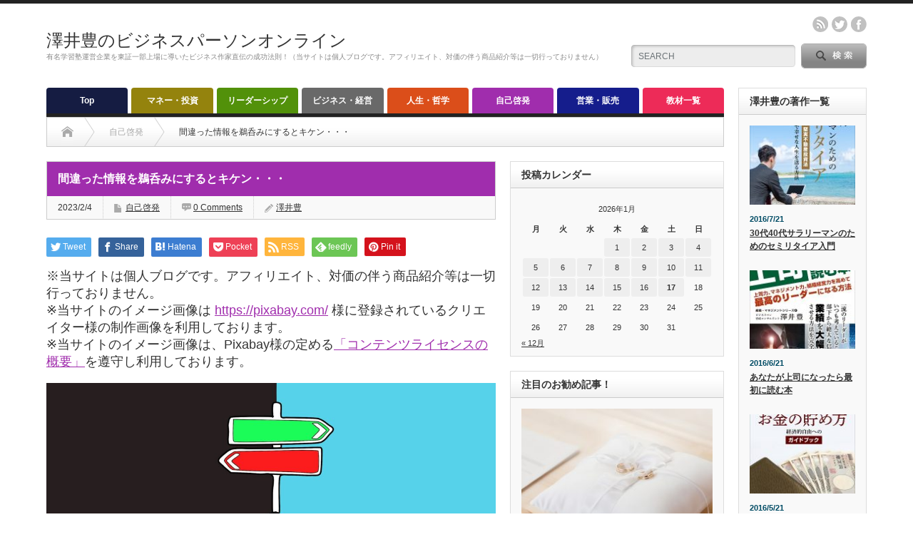

--- FILE ---
content_type: text/html; charset=UTF-8
request_url: https://office-sawai.net/selfhelp/9420
body_size: 17816
content:
<!DOCTYPE html PUBLIC "-//W3C//DTD XHTML 1.1//EN" "http://www.w3.org/TR/xhtml11/DTD/xhtml11.dtd">
<!--[if lt IE 9]><html xmlns="http://www.w3.org/1999/xhtml" xmlns:fb="http://www.facebook.com/2008/fbml" xmlns:og="http://ogp.me/ns#" class="ie"><![endif]-->
<!--[if (gt IE 9)|!(IE)]><!--><html xmlns="http://www.w3.org/1999/xhtml" xmlns:fb="http://www.facebook.com/2008/fbml" xmlns:og="http://ogp.me/ns#"><!--<![endif]-->
<head profile="http://gmpg.org/xfn/11">
<meta http-equiv="Content-Type" content="text/html; charset=UTF-8" />
<meta http-equiv="X-UA-Compatible" content="IE=edge,chrome=1" />
<meta name="viewport" content="width=device-width" />
<title>間違った情報を鵜呑みにするとキケン・・・ | 澤井豊のビジネスパーソンオンライン</title>
<meta name="description" content="インターネット上にはさまざまな情報が飛び交っていて、中には真っ赤なウソの情報もたくさん含まれています。" />
<meta property="og:type" content="article">
<meta property="og:url" content="https://office-sawai.net/selfhelp/9420">
<meta property="og:title" content="間違った情報を鵜呑みにするとキケン・・・ &#8211; 澤井豊のビジネスパーソンオンライン">
<meta property="og:description" content="インターネット上にはさまざまな情報が飛び交っていて、中には真っ赤なウソの情報もたくさん含まれています。">
<meta property="og:site_name" content="澤井豊のビジネスパーソンオンライン">
<meta property="og:image" content="https://office-sawai.net/wp-content/uploads/2023/02/decision-1697537_1920.jpg">
<meta property="og:image:secure_url" content="https://office-sawai.net/wp-content/uploads/2023/02/decision-1697537_1920.jpg"> 
<meta property="og:image:width" content="1920"> 
<meta property="og:image:height" content="1280">
<meta name="twitter:card" content="summary">
<meta name="twitter:site" content="@bizpersononline">
<meta name="twitter:creator" content="bizpersononline">
<meta name="twitter:title" content="間違った情報を鵜呑みにするとキケン・・・ &#8211; 澤井豊のビジネスパーソンオンライン">
<meta property="twitter:description" content="インターネット上にはさまざまな情報が飛び交っていて、中には真っ赤なウソの情報もたくさん含まれています。">
<meta name="twitter:image:src" content="https://office-sawai.net/wp-content/uploads/2023/02/decision-1697537_1920.jpg">

<link rel="alternate" type="application/rss+xml" title="澤井豊のビジネスパーソンオンライン RSS Feed" href="https://office-sawai.net/feed" />
<link rel="alternate" type="application/atom+xml" title="澤井豊のビジネスパーソンオンライン Atom Feed" href="https://office-sawai.net/feed/atom" /> 
<link rel="pingback" href="https://office-sawai.net/xmlrpc.php" />

 
<meta name='robots' content='max-image-preview:large' />
<link rel='dns-prefetch' href='//secure.gravatar.com' />
<link rel='dns-prefetch' href='//s.w.org' />
<link rel='dns-prefetch' href='//v0.wordpress.com' />
<link rel="alternate" type="application/rss+xml" title="澤井豊のビジネスパーソンオンライン &raquo; 間違った情報を鵜呑みにするとキケン・・・ のコメントのフィード" href="https://office-sawai.net/selfhelp/9420/feed" />
<script type="text/javascript">
window._wpemojiSettings = {"baseUrl":"https:\/\/s.w.org\/images\/core\/emoji\/13.1.0\/72x72\/","ext":".png","svgUrl":"https:\/\/s.w.org\/images\/core\/emoji\/13.1.0\/svg\/","svgExt":".svg","source":{"concatemoji":"https:\/\/office-sawai.net\/wp-includes\/js\/wp-emoji-release.min.js?ver=5.9.12"}};
/*! This file is auto-generated */
!function(e,a,t){var n,r,o,i=a.createElement("canvas"),p=i.getContext&&i.getContext("2d");function s(e,t){var a=String.fromCharCode;p.clearRect(0,0,i.width,i.height),p.fillText(a.apply(this,e),0,0);e=i.toDataURL();return p.clearRect(0,0,i.width,i.height),p.fillText(a.apply(this,t),0,0),e===i.toDataURL()}function c(e){var t=a.createElement("script");t.src=e,t.defer=t.type="text/javascript",a.getElementsByTagName("head")[0].appendChild(t)}for(o=Array("flag","emoji"),t.supports={everything:!0,everythingExceptFlag:!0},r=0;r<o.length;r++)t.supports[o[r]]=function(e){if(!p||!p.fillText)return!1;switch(p.textBaseline="top",p.font="600 32px Arial",e){case"flag":return s([127987,65039,8205,9895,65039],[127987,65039,8203,9895,65039])?!1:!s([55356,56826,55356,56819],[55356,56826,8203,55356,56819])&&!s([55356,57332,56128,56423,56128,56418,56128,56421,56128,56430,56128,56423,56128,56447],[55356,57332,8203,56128,56423,8203,56128,56418,8203,56128,56421,8203,56128,56430,8203,56128,56423,8203,56128,56447]);case"emoji":return!s([10084,65039,8205,55357,56613],[10084,65039,8203,55357,56613])}return!1}(o[r]),t.supports.everything=t.supports.everything&&t.supports[o[r]],"flag"!==o[r]&&(t.supports.everythingExceptFlag=t.supports.everythingExceptFlag&&t.supports[o[r]]);t.supports.everythingExceptFlag=t.supports.everythingExceptFlag&&!t.supports.flag,t.DOMReady=!1,t.readyCallback=function(){t.DOMReady=!0},t.supports.everything||(n=function(){t.readyCallback()},a.addEventListener?(a.addEventListener("DOMContentLoaded",n,!1),e.addEventListener("load",n,!1)):(e.attachEvent("onload",n),a.attachEvent("onreadystatechange",function(){"complete"===a.readyState&&t.readyCallback()})),(n=t.source||{}).concatemoji?c(n.concatemoji):n.wpemoji&&n.twemoji&&(c(n.twemoji),c(n.wpemoji)))}(window,document,window._wpemojiSettings);
</script>
<style type="text/css">
img.wp-smiley,
img.emoji {
	display: inline !important;
	border: none !important;
	box-shadow: none !important;
	height: 1em !important;
	width: 1em !important;
	margin: 0 0.07em !important;
	vertical-align: -0.1em !important;
	background: none !important;
	padding: 0 !important;
}
</style>
	<link rel='stylesheet' id='wp-block-library-css'  href='https://office-sawai.net/wp-includes/css/dist/block-library/style.min.css?ver=5.9.12' type='text/css' media='all' />
<style id='wp-block-library-inline-css' type='text/css'>
.has-text-align-justify{text-align:justify;}
</style>
<link rel='stylesheet' id='mediaelement-css'  href='https://office-sawai.net/wp-includes/js/mediaelement/mediaelementplayer-legacy.min.css?ver=4.2.16' type='text/css' media='all' />
<link rel='stylesheet' id='wp-mediaelement-css'  href='https://office-sawai.net/wp-includes/js/mediaelement/wp-mediaelement.min.css?ver=5.9.12' type='text/css' media='all' />
<style id='global-styles-inline-css' type='text/css'>
body{--wp--preset--color--black: #000000;--wp--preset--color--cyan-bluish-gray: #abb8c3;--wp--preset--color--white: #ffffff;--wp--preset--color--pale-pink: #f78da7;--wp--preset--color--vivid-red: #cf2e2e;--wp--preset--color--luminous-vivid-orange: #ff6900;--wp--preset--color--luminous-vivid-amber: #fcb900;--wp--preset--color--light-green-cyan: #7bdcb5;--wp--preset--color--vivid-green-cyan: #00d084;--wp--preset--color--pale-cyan-blue: #8ed1fc;--wp--preset--color--vivid-cyan-blue: #0693e3;--wp--preset--color--vivid-purple: #9b51e0;--wp--preset--gradient--vivid-cyan-blue-to-vivid-purple: linear-gradient(135deg,rgba(6,147,227,1) 0%,rgb(155,81,224) 100%);--wp--preset--gradient--light-green-cyan-to-vivid-green-cyan: linear-gradient(135deg,rgb(122,220,180) 0%,rgb(0,208,130) 100%);--wp--preset--gradient--luminous-vivid-amber-to-luminous-vivid-orange: linear-gradient(135deg,rgba(252,185,0,1) 0%,rgba(255,105,0,1) 100%);--wp--preset--gradient--luminous-vivid-orange-to-vivid-red: linear-gradient(135deg,rgba(255,105,0,1) 0%,rgb(207,46,46) 100%);--wp--preset--gradient--very-light-gray-to-cyan-bluish-gray: linear-gradient(135deg,rgb(238,238,238) 0%,rgb(169,184,195) 100%);--wp--preset--gradient--cool-to-warm-spectrum: linear-gradient(135deg,rgb(74,234,220) 0%,rgb(151,120,209) 20%,rgb(207,42,186) 40%,rgb(238,44,130) 60%,rgb(251,105,98) 80%,rgb(254,248,76) 100%);--wp--preset--gradient--blush-light-purple: linear-gradient(135deg,rgb(255,206,236) 0%,rgb(152,150,240) 100%);--wp--preset--gradient--blush-bordeaux: linear-gradient(135deg,rgb(254,205,165) 0%,rgb(254,45,45) 50%,rgb(107,0,62) 100%);--wp--preset--gradient--luminous-dusk: linear-gradient(135deg,rgb(255,203,112) 0%,rgb(199,81,192) 50%,rgb(65,88,208) 100%);--wp--preset--gradient--pale-ocean: linear-gradient(135deg,rgb(255,245,203) 0%,rgb(182,227,212) 50%,rgb(51,167,181) 100%);--wp--preset--gradient--electric-grass: linear-gradient(135deg,rgb(202,248,128) 0%,rgb(113,206,126) 100%);--wp--preset--gradient--midnight: linear-gradient(135deg,rgb(2,3,129) 0%,rgb(40,116,252) 100%);--wp--preset--duotone--dark-grayscale: url('#wp-duotone-dark-grayscale');--wp--preset--duotone--grayscale: url('#wp-duotone-grayscale');--wp--preset--duotone--purple-yellow: url('#wp-duotone-purple-yellow');--wp--preset--duotone--blue-red: url('#wp-duotone-blue-red');--wp--preset--duotone--midnight: url('#wp-duotone-midnight');--wp--preset--duotone--magenta-yellow: url('#wp-duotone-magenta-yellow');--wp--preset--duotone--purple-green: url('#wp-duotone-purple-green');--wp--preset--duotone--blue-orange: url('#wp-duotone-blue-orange');--wp--preset--font-size--small: 13px;--wp--preset--font-size--medium: 20px;--wp--preset--font-size--large: 36px;--wp--preset--font-size--x-large: 42px;}.has-black-color{color: var(--wp--preset--color--black) !important;}.has-cyan-bluish-gray-color{color: var(--wp--preset--color--cyan-bluish-gray) !important;}.has-white-color{color: var(--wp--preset--color--white) !important;}.has-pale-pink-color{color: var(--wp--preset--color--pale-pink) !important;}.has-vivid-red-color{color: var(--wp--preset--color--vivid-red) !important;}.has-luminous-vivid-orange-color{color: var(--wp--preset--color--luminous-vivid-orange) !important;}.has-luminous-vivid-amber-color{color: var(--wp--preset--color--luminous-vivid-amber) !important;}.has-light-green-cyan-color{color: var(--wp--preset--color--light-green-cyan) !important;}.has-vivid-green-cyan-color{color: var(--wp--preset--color--vivid-green-cyan) !important;}.has-pale-cyan-blue-color{color: var(--wp--preset--color--pale-cyan-blue) !important;}.has-vivid-cyan-blue-color{color: var(--wp--preset--color--vivid-cyan-blue) !important;}.has-vivid-purple-color{color: var(--wp--preset--color--vivid-purple) !important;}.has-black-background-color{background-color: var(--wp--preset--color--black) !important;}.has-cyan-bluish-gray-background-color{background-color: var(--wp--preset--color--cyan-bluish-gray) !important;}.has-white-background-color{background-color: var(--wp--preset--color--white) !important;}.has-pale-pink-background-color{background-color: var(--wp--preset--color--pale-pink) !important;}.has-vivid-red-background-color{background-color: var(--wp--preset--color--vivid-red) !important;}.has-luminous-vivid-orange-background-color{background-color: var(--wp--preset--color--luminous-vivid-orange) !important;}.has-luminous-vivid-amber-background-color{background-color: var(--wp--preset--color--luminous-vivid-amber) !important;}.has-light-green-cyan-background-color{background-color: var(--wp--preset--color--light-green-cyan) !important;}.has-vivid-green-cyan-background-color{background-color: var(--wp--preset--color--vivid-green-cyan) !important;}.has-pale-cyan-blue-background-color{background-color: var(--wp--preset--color--pale-cyan-blue) !important;}.has-vivid-cyan-blue-background-color{background-color: var(--wp--preset--color--vivid-cyan-blue) !important;}.has-vivid-purple-background-color{background-color: var(--wp--preset--color--vivid-purple) !important;}.has-black-border-color{border-color: var(--wp--preset--color--black) !important;}.has-cyan-bluish-gray-border-color{border-color: var(--wp--preset--color--cyan-bluish-gray) !important;}.has-white-border-color{border-color: var(--wp--preset--color--white) !important;}.has-pale-pink-border-color{border-color: var(--wp--preset--color--pale-pink) !important;}.has-vivid-red-border-color{border-color: var(--wp--preset--color--vivid-red) !important;}.has-luminous-vivid-orange-border-color{border-color: var(--wp--preset--color--luminous-vivid-orange) !important;}.has-luminous-vivid-amber-border-color{border-color: var(--wp--preset--color--luminous-vivid-amber) !important;}.has-light-green-cyan-border-color{border-color: var(--wp--preset--color--light-green-cyan) !important;}.has-vivid-green-cyan-border-color{border-color: var(--wp--preset--color--vivid-green-cyan) !important;}.has-pale-cyan-blue-border-color{border-color: var(--wp--preset--color--pale-cyan-blue) !important;}.has-vivid-cyan-blue-border-color{border-color: var(--wp--preset--color--vivid-cyan-blue) !important;}.has-vivid-purple-border-color{border-color: var(--wp--preset--color--vivid-purple) !important;}.has-vivid-cyan-blue-to-vivid-purple-gradient-background{background: var(--wp--preset--gradient--vivid-cyan-blue-to-vivid-purple) !important;}.has-light-green-cyan-to-vivid-green-cyan-gradient-background{background: var(--wp--preset--gradient--light-green-cyan-to-vivid-green-cyan) !important;}.has-luminous-vivid-amber-to-luminous-vivid-orange-gradient-background{background: var(--wp--preset--gradient--luminous-vivid-amber-to-luminous-vivid-orange) !important;}.has-luminous-vivid-orange-to-vivid-red-gradient-background{background: var(--wp--preset--gradient--luminous-vivid-orange-to-vivid-red) !important;}.has-very-light-gray-to-cyan-bluish-gray-gradient-background{background: var(--wp--preset--gradient--very-light-gray-to-cyan-bluish-gray) !important;}.has-cool-to-warm-spectrum-gradient-background{background: var(--wp--preset--gradient--cool-to-warm-spectrum) !important;}.has-blush-light-purple-gradient-background{background: var(--wp--preset--gradient--blush-light-purple) !important;}.has-blush-bordeaux-gradient-background{background: var(--wp--preset--gradient--blush-bordeaux) !important;}.has-luminous-dusk-gradient-background{background: var(--wp--preset--gradient--luminous-dusk) !important;}.has-pale-ocean-gradient-background{background: var(--wp--preset--gradient--pale-ocean) !important;}.has-electric-grass-gradient-background{background: var(--wp--preset--gradient--electric-grass) !important;}.has-midnight-gradient-background{background: var(--wp--preset--gradient--midnight) !important;}.has-small-font-size{font-size: var(--wp--preset--font-size--small) !important;}.has-medium-font-size{font-size: var(--wp--preset--font-size--medium) !important;}.has-large-font-size{font-size: var(--wp--preset--font-size--large) !important;}.has-x-large-font-size{font-size: var(--wp--preset--font-size--x-large) !important;}
</style>
<link rel='stylesheet' id='toc-screen-css'  href='https://office-sawai.net/wp-content/plugins/table-of-contents-plus/screen.min.css?ver=2411.1' type='text/css' media='all' />
<link rel='stylesheet' id='jetpack_css-css'  href='https://office-sawai.net/wp-content/plugins/jetpack/css/jetpack.css?ver=11.2.2' type='text/css' media='all' />
<script type='text/javascript' src='https://office-sawai.net/wp-includes/js/jquery/jquery.min.js?ver=3.6.0' id='jquery-core-js'></script>
<script type='text/javascript' src='https://office-sawai.net/wp-includes/js/jquery/jquery-migrate.min.js?ver=3.3.2' id='jquery-migrate-js'></script>
<link rel="https://api.w.org/" href="https://office-sawai.net/wp-json/" /><link rel="alternate" type="application/json" href="https://office-sawai.net/wp-json/wp/v2/posts/9420" /><link rel="canonical" href="https://office-sawai.net/selfhelp/9420" />
<link rel='shortlink' href='https://wp.me/p6s6dS-2rW' />
<link rel="alternate" type="application/json+oembed" href="https://office-sawai.net/wp-json/oembed/1.0/embed?url=https%3A%2F%2Foffice-sawai.net%2Fselfhelp%2F9420" />
<link rel="alternate" type="text/xml+oembed" href="https://office-sawai.net/wp-json/oembed/1.0/embed?url=https%3A%2F%2Foffice-sawai.net%2Fselfhelp%2F9420&#038;format=xml" />
<!-- Favicon Rotator -->
<link rel="shortcut icon" href="https://office-sawai.net/wp-content/uploads/2015/07/fav.ico" />
<link rel="apple-touch-icon-precomposed" href="https://office-sawai.net/wp-content/uploads/2015/07/fav1.ico" />
<!-- End Favicon Rotator -->
<style>img#wpstats{display:none}</style>
	<style type="text/css"></style>
<link rel="stylesheet" href="https://office-sawai.net/wp-content/themes/opinion_tcd018/style.css?ver=4.11.1" type="text/css" />
<link rel="stylesheet" href="https://office-sawai.net/wp-content/themes/opinion_tcd018/comment-style.css?ver=4.11.1" type="text/css" />

<link rel="stylesheet" media="screen and (min-width:769px)" href="https://office-sawai.net/wp-content/themes/opinion_tcd018/style_pc.css?ver=4.11.1" type="text/css" />
<link rel="stylesheet" media="screen and (max-width:768px)" href="https://office-sawai.net/wp-content/themes/opinion_tcd018/style_sp.css?ver=4.11.1" type="text/css" />
<link rel="stylesheet" media="screen and (max-width:768px)" href="https://office-sawai.net/wp-content/themes/opinion_tcd018/footer-bar/footer-bar.css?ver=?ver=4.11.1">

<link rel="stylesheet" href="https://office-sawai.net/wp-content/themes/opinion_tcd018/japanese.css?ver=4.11.1" type="text/css" />

<script type="text/javascript" src="https://office-sawai.net/wp-content/themes/opinion_tcd018/js/jscript.js?ver=4.11.1"></script>
<script type="text/javascript" src="https://office-sawai.net/wp-content/themes/opinion_tcd018/js/scroll.js?ver=4.11.1"></script>
<script type="text/javascript" src="https://office-sawai.net/wp-content/themes/opinion_tcd018/js/comment.js?ver=4.11.1"></script>
<script type="text/javascript" src="https://office-sawai.net/wp-content/themes/opinion_tcd018/js/rollover.js?ver=4.11.1"></script>
<!--[if lt IE 9]>
<link id="stylesheet" rel="stylesheet" href="https://office-sawai.net/wp-content/themes/opinion_tcd018/style_pc.css?ver=4.11.1" type="text/css" />
<script type="text/javascript" src="https://office-sawai.net/wp-content/themes/opinion_tcd018/js/ie.js?ver=4.11.1"></script>
<link rel="stylesheet" href="https://office-sawai.net/wp-content/themes/opinion_tcd018/ie.css" type="text/css" />
<![endif]-->

<!--[if IE 7]>
<link rel="stylesheet" href="https://office-sawai.net/wp-content/themes/opinion_tcd018/ie7.css" type="text/css" />
<![endif]-->


<style type="text/css">

body { font-size:18px; }

a:hover, #index_featured_post .post2 h4.title a:hover, #index_featured_post a, #logo a:hover, #footer_logo_text a:hover
 { color:#151C42; }

.pc #global_menu li a, .archive_headline, .page_navi a:hover:hover, #single_title h2, #submit_comment:hover, #author_link:hover, #previous_next_post a:hover, #news_title h2,
 .profile_author_link:hover, #return_top, .author_social_link li.author_link a
 { background-color:#151C42; }

#comment_textarea textarea:focus, #guest_info input:focus
 { border-color:#151C42; }

#index_featured_post .post2 h4.title a:hover, #index_featured_post a:hover
 { color:#57BDCC; }

.pc #global_menu li a:hover, #return_top:hover, .author_social_link li.author_link a:hover
 { background-color:#57BDCC; }

.pc #global_menu ul li.menu-category-6 a { background:#696969; } .pc #global_menu ul li.menu-category-6 a:hover { background:#57BDCC; } .flex-control-nav p span.category-link-6 { color:#696969; } #index-category-post-6 .headline1 { border-left:5px solid #696969; } #index-category-post-6 a:hover { color:#696969; } .category-6 a:hover { color:#696969; } .category-6 .archive_headline { background:#696969; } .category-6 #post_list a:hover { color:#696969; } .category-6 .post a { color:#696969; } .category-6 .post a:hover { color:#57BDCC; } .category-6 .page_navi a:hover { color:#fff; background:#696969; } .category-6 #guest_info input:focus { border:1px solid #696969; } .category-6 #comment_textarea textarea:focus { border:1px solid #696969; } .category-6 #submit_comment:hover { background:#696969; } .category-6 #previous_next_post a:hover { background-color:#696969; } .category-6 #single_author_link:hover { background-color:#696969; } .category-6 #single_author_post li li a:hover { color:#696969; } .category-6 #post_pagination a:hover { background-color:#696969; } .category-6 #single_title h2 { background:#696969; } .category-6 .author_social_link li.author_link a { background-color:#696969; } .category-6 .author_social_link li.author_link a:hover { background-color:#57BDCC; } .pc #global_menu ul li.menu-category-2 a { background:#94830D; } .pc #global_menu ul li.menu-category-2 a:hover { background:#57BDCC; } .flex-control-nav p span.category-link-2 { color:#94830D; } #index-category-post-2 .headline1 { border-left:5px solid #94830D; } #index-category-post-2 a:hover { color:#94830D; } .category-2 a:hover { color:#94830D; } .category-2 .archive_headline { background:#94830D; } .category-2 #post_list a:hover { color:#94830D; } .category-2 .post a { color:#94830D; } .category-2 .post a:hover { color:#57BDCC; } .category-2 .page_navi a:hover { color:#fff; background:#94830D; } .category-2 #guest_info input:focus { border:1px solid #94830D; } .category-2 #comment_textarea textarea:focus { border:1px solid #94830D; } .category-2 #submit_comment:hover { background:#94830D; } .category-2 #previous_next_post a:hover { background-color:#94830D; } .category-2 #single_author_link:hover { background-color:#94830D; } .category-2 #single_author_post li li a:hover { color:#94830D; } .category-2 #post_pagination a:hover { background-color:#94830D; } .category-2 #single_title h2 { background:#94830D; } .category-2 .author_social_link li.author_link a { background-color:#94830D; } .category-2 .author_social_link li.author_link a:hover { background-color:#57BDCC; } .pc #global_menu ul li.menu-category-3 a { background:#52910A; } .pc #global_menu ul li.menu-category-3 a:hover { background:#57BDCC; } .flex-control-nav p span.category-link-3 { color:#52910A; } #index-category-post-3 .headline1 { border-left:5px solid #52910A; } #index-category-post-3 a:hover { color:#52910A; } .category-3 a:hover { color:#52910A; } .category-3 .archive_headline { background:#52910A; } .category-3 #post_list a:hover { color:#52910A; } .category-3 .post a { color:#52910A; } .category-3 .post a:hover { color:#57BDCC; } .category-3 .page_navi a:hover { color:#fff; background:#52910A; } .category-3 #guest_info input:focus { border:1px solid #52910A; } .category-3 #comment_textarea textarea:focus { border:1px solid #52910A; } .category-3 #submit_comment:hover { background:#52910A; } .category-3 #previous_next_post a:hover { background-color:#52910A; } .category-3 #single_author_link:hover { background-color:#52910A; } .category-3 #single_author_post li li a:hover { color:#52910A; } .category-3 #post_pagination a:hover { background-color:#52910A; } .category-3 #single_title h2 { background:#52910A; } .category-3 .author_social_link li.author_link a { background-color:#52910A; } .category-3 .author_social_link li.author_link a:hover { background-color:#57BDCC; } .pc #global_menu ul li.menu-category-4 a { background:#DB4E1A; } .pc #global_menu ul li.menu-category-4 a:hover { background:#57BDCC; } .flex-control-nav p span.category-link-4 { color:#DB4E1A; } #index-category-post-4 .headline1 { border-left:5px solid #DB4E1A; } #index-category-post-4 a:hover { color:#DB4E1A; } .category-4 a:hover { color:#DB4E1A; } .category-4 .archive_headline { background:#DB4E1A; } .category-4 #post_list a:hover { color:#DB4E1A; } .category-4 .post a { color:#DB4E1A; } .category-4 .post a:hover { color:#57BDCC; } .category-4 .page_navi a:hover { color:#fff; background:#DB4E1A; } .category-4 #guest_info input:focus { border:1px solid #DB4E1A; } .category-4 #comment_textarea textarea:focus { border:1px solid #DB4E1A; } .category-4 #submit_comment:hover { background:#DB4E1A; } .category-4 #previous_next_post a:hover { background-color:#DB4E1A; } .category-4 #single_author_link:hover { background-color:#DB4E1A; } .category-4 #single_author_post li li a:hover { color:#DB4E1A; } .category-4 #post_pagination a:hover { background-color:#DB4E1A; } .category-4 #single_title h2 { background:#DB4E1A; } .category-4 .author_social_link li.author_link a { background-color:#DB4E1A; } .category-4 .author_social_link li.author_link a:hover { background-color:#57BDCC; } .pc #global_menu ul li.menu-category-1 a { background:#151D8C; } .pc #global_menu ul li.menu-category-1 a:hover { background:#57BDCC; } .flex-control-nav p span.category-link-1 { color:#151D8C; } #index-category-post-1 .headline1 { border-left:5px solid #151D8C; } #index-category-post-1 a:hover { color:#151D8C; } .category-1 a:hover { color:#151D8C; } .category-1 .archive_headline { background:#151D8C; } .category-1 #post_list a:hover { color:#151D8C; } .category-1 .post a { color:#151D8C; } .category-1 .post a:hover { color:#57BDCC; } .category-1 .page_navi a:hover { color:#fff; background:#151D8C; } .category-1 #guest_info input:focus { border:1px solid #151D8C; } .category-1 #comment_textarea textarea:focus { border:1px solid #151D8C; } .category-1 #submit_comment:hover { background:#151D8C; } .category-1 #previous_next_post a:hover { background-color:#151D8C; } .category-1 #single_author_link:hover { background-color:#151D8C; } .category-1 #single_author_post li li a:hover { color:#151D8C; } .category-1 #post_pagination a:hover { background-color:#151D8C; } .category-1 #single_title h2 { background:#151D8C; } .category-1 .author_social_link li.author_link a { background-color:#151D8C; } .category-1 .author_social_link li.author_link a:hover { background-color:#57BDCC; } .pc #global_menu ul li.menu-category-7 a { background:#ED2B58; } .pc #global_menu ul li.menu-category-7 a:hover { background:#57BDCC; } .flex-control-nav p span.category-link-7 { color:#ED2B58; } #index-category-post-7 .headline1 { border-left:5px solid #ED2B58; } #index-category-post-7 a:hover { color:#ED2B58; } .category-7 a:hover { color:#ED2B58; } .category-7 .archive_headline { background:#ED2B58; } .category-7 #post_list a:hover { color:#ED2B58; } .category-7 .post a { color:#ED2B58; } .category-7 .post a:hover { color:#57BDCC; } .category-7 .page_navi a:hover { color:#fff; background:#ED2B58; } .category-7 #guest_info input:focus { border:1px solid #ED2B58; } .category-7 #comment_textarea textarea:focus { border:1px solid #ED2B58; } .category-7 #submit_comment:hover { background:#ED2B58; } .category-7 #previous_next_post a:hover { background-color:#ED2B58; } .category-7 #single_author_link:hover { background-color:#ED2B58; } .category-7 #single_author_post li li a:hover { color:#ED2B58; } .category-7 #post_pagination a:hover { background-color:#ED2B58; } .category-7 #single_title h2 { background:#ED2B58; } .category-7 .author_social_link li.author_link a { background-color:#ED2B58; } .category-7 .author_social_link li.author_link a:hover { background-color:#57BDCC; } .pc #global_menu ul li.menu-category-5 a { background:#A02DAD; } .pc #global_menu ul li.menu-category-5 a:hover { background:#57BDCC; } .flex-control-nav p span.category-link-5 { color:#A02DAD; } #index-category-post-5 .headline1 { border-left:5px solid #A02DAD; } #index-category-post-5 a:hover { color:#A02DAD; } .category-5 a:hover { color:#A02DAD; } .category-5 .archive_headline { background:#A02DAD; } .category-5 #post_list a:hover { color:#A02DAD; } .category-5 .post a { color:#A02DAD; } .category-5 .post a:hover { color:#57BDCC; } .category-5 .page_navi a:hover { color:#fff; background:#A02DAD; } .category-5 #guest_info input:focus { border:1px solid #A02DAD; } .category-5 #comment_textarea textarea:focus { border:1px solid #A02DAD; } .category-5 #submit_comment:hover { background:#A02DAD; } .category-5 #previous_next_post a:hover { background-color:#A02DAD; } .category-5 #single_author_link:hover { background-color:#A02DAD; } .category-5 #single_author_post li li a:hover { color:#A02DAD; } .category-5 #post_pagination a:hover { background-color:#A02DAD; } .category-5 #single_title h2 { background:#A02DAD; } .category-5 .author_social_link li.author_link a { background-color:#A02DAD; } .category-5 .author_social_link li.author_link a:hover { background-color:#57BDCC; } 
.shokai { 
    font-size: 1.2em !important;
    font-weight: bold;
    color: #000 !important;
    margin-top: 2em;
    margin-bottom: 1em;
    padding: 5px 15px !important;
    border-left: 7px solid #1581C5 !important;
}

.kijimidashi {
    font-size: 1.5em !important;
    font-weight: bold;
    color: #000 !important;
    margin-top: 3em;
    margin-bottom: 1em;
    padding: 5px 15px !important;
    border-left: 7px solid #1581C5 !important;
}

.post h2 {
    font-size: 1.5em !important;
    font-weight: bold;
    color: #000 !important;
    margin-top: 1em;
    margin-bottom: 1em;
    padding: 5px 15px !important;
    border-left: 7px solid #1581C5 !important;
}

</style>


</head>
<body class="post-template-default single single-post postid-9420 single-format-standard category-5">

 <div id="header_wrap">

  <div id="header" class="clearfix">

  <!-- logo -->
   <div id='logo_text'>
<h1 id="logo"><a href="https://office-sawai.net/">澤井豊のビジネスパーソンオンライン</a></h1>
<h2 id="description">有名学習塾運営企業を東証一部上場に導いたビジネス作家直伝の成功法則！（当サイトは個人ブログです。アフィリエイト、対価の伴う商品紹介等は一切行っておりません）</h2>
</div>


   <!-- header meu -->
   <div id="header_menu_area">

    <div id="header_menu">
         </div>

        <!-- social button -->
        <ul class="social_link clearfix" id="header_social_link">
          <li class="rss"><a class="target_blank" href="https://office-sawai.net/feed">rss</a></li>
               <li class="twitter"><a class="target_blank" href="https://twitter.com/bizpersononline">twitter</a></li>
               <li class="facebook"><a class="target_blank" href="https://www.facebook.com/bizpersononline">facebook</a></li>
         </ul>
        
   </div><!-- END #header_menu_area -->

   <!-- search area -->
   <div class="search_area">
        <form method="get" id="searchform" action="https://office-sawai.net/">
     <div id="search_button"><input type="submit" value="SEARCH" /></div>
     <div id="search_input"><input type="text" value="SEARCH" name="s" onfocus="if (this.value == 'SEARCH') this.value = '';" onblur="if (this.value == '') this.value = 'SEARCH';" /></div>
    </form>
       </div>

   <!-- banner -->
         
   <a href="#" class="menu_button"></a>

  </div><!-- END #header -->

 </div><!-- END #header_wrap -->

 <!-- global menu -->
  <div id="global_menu" class="clearfix">
  <ul id="menu-%e3%82%ab%e3%83%86%e3%82%b4%e3%83%aa%e3%83%bc" class="menu"><li id="menu-item-32" class="menu-item menu-item-type-custom menu-item-object-custom menu-item-home menu-item-32"><a href="http://office-sawai.net/">Top</a></li>
<li id="menu-item-24" class="menu-item menu-item-type-taxonomy menu-item-object-category menu-item-24 menu-category-2"><a href="https://office-sawai.net/category/money">マネー・投資</a></li>
<li id="menu-item-25" class="menu-item menu-item-type-taxonomy menu-item-object-category menu-item-25 menu-category-3"><a href="https://office-sawai.net/category/leadership">リーダーシップ</a></li>
<li id="menu-item-23" class="menu-item menu-item-type-taxonomy menu-item-object-category menu-item-23 menu-category-6"><a href="https://office-sawai.net/category/business">ビジネス・経営</a></li>
<li id="menu-item-26" class="menu-item menu-item-type-taxonomy menu-item-object-category menu-item-26 menu-category-4"><a href="https://office-sawai.net/category/life">人生・哲学</a></li>
<li id="menu-item-29" class="menu-item menu-item-type-taxonomy menu-item-object-category current-post-ancestor current-menu-parent current-post-parent menu-item-29 menu-category-5"><a href="https://office-sawai.net/category/selfhelp">自己啓発</a></li>
<li id="menu-item-27" class="menu-item menu-item-type-taxonomy menu-item-object-category menu-item-27 menu-category-1"><a href="https://office-sawai.net/category/sales">営業・販売</a></li>
<li id="menu-item-28" class="menu-item menu-item-type-taxonomy menu-item-object-category menu-item-has-children menu-item-28 menu-category-7"><a href="https://office-sawai.net/category/advance">教材一覧</a>
<ul class="sub-menu">
	<li id="menu-item-837" class="menu-item menu-item-type-taxonomy menu-item-object-category menu-item-837 menu-category-290"><a href="https://office-sawai.net/category/skillup">スキルアップ</a></li>
	<li id="menu-item-58" class="menu-item menu-item-type-custom menu-item-object-custom menu-item-58"><a href="http://office-sawai.net/press">プレスリリース</a></li>
	<li id="menu-item-314" class="menu-item menu-item-type-custom menu-item-object-custom menu-item-314"><a href="http://office-sawai.net/about-article">転載寄稿について</a></li>
	<li id="menu-item-453" class="menu-item menu-item-type-post_type menu-item-object-page menu-item-453"><a href="https://office-sawai.net/media">メディア掲載実績</a></li>
</ul>
</li>
</ul> </div>
 
 <!-- smartphone banner -->
 
 <div id="contents" class="clearfix">

<div id="main_col">

 <ul id="bread_crumb" class="clearfix" itemscope itemtype="http://schema.org/BreadcrumbList">
 <li itemprop="itemListElement" itemscope itemtype="http://schema.org/ListItem" class="home"><a itemprop="item" href="https://office-sawai.net/"><span itemprop="name">Home</span></a><meta itemprop="position" content="1" /></li>

  <li itemprop="itemListElement" itemscope itemtype="http://schema.org/ListItem">
    <a itemprop="item" href="https://office-sawai.net/category/selfhelp"><span itemprop="name">自己啓発</span></a>
    <meta itemprop="position" content="2" /></li>
  <li itemprop="itemListElement" itemscope itemtype="http://schema.org/ListItem" class="last"><span itemprop="name">間違った情報を鵜呑みにするとキケン・・・</span><meta itemprop="position" content="3" /></li>

</ul>

 <div id="left_col">

  
  <div id="single_title">
   <h2>間違った情報を鵜呑みにするとキケン・・・</h2>
   <ul id="single_meta" class="clearfix">
    <li class="date">2023/2/4</li>    <li class="post_category"><a href="https://office-sawai.net/category/selfhelp" rel="category tag">自己啓発</a></li>
        <li class="post_comment"><a href="https://office-sawai.net/selfhelp/9420#respond"><span class="dsq-postid" data-dsqidentifier="9420 https://office-sawai.net/?p=9420">コメントを書く</span></a></li>    <li class="post_author"><a href="https://office-sawai.net/author/officesawai" title="投稿者：澤井豊" class="url fn" rel="author">澤井豊</a></li>   </ul>
  </div>

      <div style="clear:both; margin:40px 0 -20px;">
   
<!--Type1-->

<div id="share_top1">

 

<div class="sns">
<ul class="type1 clearfix">
<!--Twitterボタン-->
<li class="twitter">
<a href="//twitter.com/share?text=%E9%96%93%E9%81%95%E3%81%A3%E3%81%9F%E6%83%85%E5%A0%B1%E3%82%92%E9%B5%9C%E5%91%91%E3%81%BF%E3%81%AB%E3%81%99%E3%82%8B%E3%81%A8%E3%82%AD%E3%82%B1%E3%83%B3%E3%83%BB%E3%83%BB%E3%83%BB&url=https%3A%2F%2Foffice-sawai.net%2Fselfhelp%2F9420&via=&tw_p=tweetbutton&related=" onclick="javascript:window.open(this.href, '', 'menubar=no,toolbar=no,resizable=yes,scrollbars=yes,height=400,width=600');return false;"><i class="icon-twitter"></i><span class="ttl">Tweet</span><span class="share-count"></span></a></li>

<!--Facebookボタン-->
<li class="facebook">
<a href="//www.facebook.com/sharer/sharer.php?u=https://office-sawai.net/selfhelp/9420&amp;t=%E9%96%93%E9%81%95%E3%81%A3%E3%81%9F%E6%83%85%E5%A0%B1%E3%82%92%E9%B5%9C%E5%91%91%E3%81%BF%E3%81%AB%E3%81%99%E3%82%8B%E3%81%A8%E3%82%AD%E3%82%B1%E3%83%B3%E3%83%BB%E3%83%BB%E3%83%BB" class="facebook-btn-icon-link" target="blank" rel="nofollow"><i class="icon-facebook"></i><span class="ttl">Share</span><span class="share-count"></span></a></li>

<!--Hatebuボタン-->
<li class="hatebu">
<a href="//b.hatena.ne.jp/add?mode=confirm&url=https%3A%2F%2Foffice-sawai.net%2Fselfhelp%2F9420" onclick="javascript:window.open(this.href, '', 'menubar=no,toolbar=no,resizable=yes,scrollbars=yes,height=400,width=510');return false;" ><i class="icon-hatebu"></i><span class="ttl">Hatena</span><span class="share-count"></span></a></li>

<!--Pocketボタン-->
<li class="pocket">
<a href="//getpocket.com/edit?url=https%3A%2F%2Foffice-sawai.net%2Fselfhelp%2F9420&title=%E9%96%93%E9%81%95%E3%81%A3%E3%81%9F%E6%83%85%E5%A0%B1%E3%82%92%E9%B5%9C%E5%91%91%E3%81%BF%E3%81%AB%E3%81%99%E3%82%8B%E3%81%A8%E3%82%AD%E3%82%B1%E3%83%B3%E3%83%BB%E3%83%BB%E3%83%BB" target="blank"><i class="icon-pocket"></i><span class="ttl">Pocket</span><span class="share-count"></span></a></li>

<!--RSSボタン-->
<li class="rss">
<a href="https://office-sawai.net/feed" target="blank"><i class="icon-rss"></i><span class="ttl">RSS</span></a></li>

<!--Feedlyボタン-->
<li class="feedly">
<a href="//feedly.com/index.html#subscription/feed/https://office-sawai.net/feed" target="blank"><i class="icon-feedly"></i><span class="ttl">feedly</span><span class="share-count"></span></a></li>

<!--Pinterestボタン-->
<li class="pinterest">
<a rel="nofollow" target="_blank" href="https://www.pinterest.com/pin/create/button/?url=https%3A%2F%2Foffice-sawai.net%2Fselfhelp%2F9420&media=https://office-sawai.net/wp-content/uploads/2023/02/decision-1697537_1920.jpg&description=%E9%96%93%E9%81%95%E3%81%A3%E3%81%9F%E6%83%85%E5%A0%B1%E3%82%92%E9%B5%9C%E5%91%91%E3%81%BF%E3%81%AB%E3%81%99%E3%82%8B%E3%81%A8%E3%82%AD%E3%82%B1%E3%83%B3%E3%83%BB%E3%83%BB%E3%83%BB"><i class="icon-pinterest"></i><span class="ttl">Pin&nbsp;it</span></a></li>

</ul>
</div>

</div>


<!--Type2-->

<!--Type3-->

<!--Type4-->

<!--Type5-->
   </div>
   
  <div class="post clearfix">

         <div id="single_banner1">
         <div align="left">
※当サイトは個人ブログです。アフィリエイト、対価の伴う商品紹介等は一切行っておりません。<br />
※当サイトのイメージ画像は <a href="https://pixabay.com/" target="_blank">https://pixabay.com/</a> 様に登録されているクリエイター様の制作画像を利用しております。<br />
※当サイトのイメージ画像は、Pixabay様の定める<a href="https://pixabay.com/ja/service/license-summary/" target="_blank">「コンテンツライセンスの概要」</a>を遵守し利用しております。<br />
</div>       </div>
      
   <div class="post_image"><img width="1024" height="683" src="https://office-sawai.net/wp-content/uploads/2023/02/decision-1697537_1920-1024x683.jpg" class="attachment-large size-large wp-post-image" alt="" srcset="https://office-sawai.net/wp-content/uploads/2023/02/decision-1697537_1920-1024x683.jpg 1024w, https://office-sawai.net/wp-content/uploads/2023/02/decision-1697537_1920-300x200.jpg 300w, https://office-sawai.net/wp-content/uploads/2023/02/decision-1697537_1920-768x512.jpg 768w, https://office-sawai.net/wp-content/uploads/2023/02/decision-1697537_1920-1536x1024.jpg 1536w, https://office-sawai.net/wp-content/uploads/2023/02/decision-1697537_1920.jpg 1920w" sizes="(max-width: 1024px) 100vw, 1024px" /></div>
   
   <p>インターネット上にはさまざまな情報が飛び交っていて、中には真っ赤なウソの情報もたくさん含まれています。</p>
<p>&nbsp;</p>
<p>玉石混交の情報群の中から適切に正しいものを選び出し、またニセ情報をうかつに信じこんだり他へ広めたりしないよう気をつけることも大人の嗜み（たしなみ）の一つだと思います。</p>
<p>&nbsp;</p>
<p><b>・・・・・・・・</b></p>
<p>今こうしている間にも、起業・独立したいからといってインターネット上の物販やYouTuberなどから情報商材を購入している人も多いかもしれません。</p>
<p>&nbsp;</p>
<p>週末になれば、株式・FX・仮想通貨などの投資系セミナーに足を運びまくっている人もいるかもしれません。</p>
<p>&nbsp;</p>
<p>間違った情報を頼りにして、結果的にどれだけ必死に頑張って歩き続けても自身が思い描くような理想の目的地に到達することができない人も多くいます。</p>
<p>&nbsp;</p>
<p>もったいない話ですが、根本的な原因はどこにあるのか？</p>
<p>&nbsp;</p>
<p><b>基本的教養／体型的知識／社会で通用している一般</b><b>常識の欠如が主な原因と思われます。</b></p>
<p>&nbsp;</p>
<p>そのため「袋小路」にはまり込み、二進も三進もいかなくなってしまう・・・。</p>
<p>&nbsp;</p>
<p>間違った情報を頼りに実行に移してしまうと、簡単に一年を棒に振ってしまいます。</p>
<p>&nbsp;</p>
<p>数年かけてもリカバリーできないような大失敗に陥ってしまうことは避けたいところです。</p>
<p>&nbsp;</p>
<p>「収入／資産運用」を始めとしたお金の世界の難しさは、たとえ目的地に手っ取り早く到達するために識者の話を聞くという姿勢を持っていたりそれなりの地図を読もうとする姿勢を持っていたとしても、<u>そもそも論のところで</u><u>その「情報・情報元」が正解かどうかが分からない</u>というところにあります。</p>
<p>&nbsp;</p>
<p><b>サラリーマンは会社内の仕事をしながら「自分の目を養う」</b><b>ということをしなければなりません。</b></p>
<p>&nbsp;</p>
<p>それが賢く社会を生きていくために必要です。</p>
<p>&nbsp;</p>
<p><b>ウソの情報を掴まされて大損をしないように気をつける</b><b>ことも大切ですが、<u>自分の目を信じられるほどの経験と</u></b><b><u>自信を持てる自分に成長することも大切</u>です。</b></p>
<p>&nbsp;</p>
<p><b>いずれにしても、間違った情報を鵜呑みにするとキケンだ</b><b>という認識だけはいつも頭の隅に置いておくことが必要だ</b><b>と思います。</b></p>
<p>&nbsp;</p>

   
 
         <div id="single_banner2">
         <div align="left">

※当サイトは個人ブログです。アフィリエイト、対価の伴う商品紹介等は一切行っておりません。<br />
※当サイトのイメージ画像は <a href="https://pixabay.com/" target="_blank">https://pixabay.com/</a> 様に登録されているクリエイター様の制作画像を利用しております。<br />
※当サイトのイメージ画像は、Pixabay様の定める<a href="https://pixabay.com/ja/service/license-summary/" target="_blank">「コンテンツライセンスの概要」</a>を遵守し利用しております。<br />

<div class="shokai">澤井豊、連載！</div>

<a href="https://www.rakumachi.jp/news/archives/author/motobusiooya" target="_blank">人気不動産投資サイト「楽待（不動産投資新聞）」で連載中！<br />
今すぐこちらをクリックしてご覧ください。</a><br />
<br />
<a href="https://www.rakumachi.jp/news/archives/author/motobusiooya" target="_blank"><img src="https://office-sawai.net/wp-content/uploads/2018/02/rakumachi.jpg" /></a><br />
<br />

<div class="shokai">あなたを「経済的自由人」に導く教科書をぜひお読みください！</div>

<img src="https://office-sawai.net/wp-content/uploads/2016/11/kulogo.png" /><br />
電子書籍シリーズ11作品は、<span style="color: #ff0000;">すべてKindle読み放題対応</span>です！<br />
・お金の教養シリーズ5作<br />
・ビジネス人生論シリーズ2作<br />
・組織マネジメントシリーズ4作<br />
<br />
【お金の教養シリーズ】<br />
<br />
<a href="https://www.amazon.co.jp/dp/B01IFT9850" target="_blank">『30代40代サラリーマンのためのセミリタイア入門』（お金の教養シリーズ5）</a><span style="color: #ff0000;">【まずは本作から！】</span><br />
<br />
<a href="https://www.amazon.co.jp/dp/B01FPRRYHE/" target="_blank">『成功する人のお金の貯め方』（お金の教養シリーズ4）</a><br />
<br />
<a href="https://www.amazon.co.jp/dp/B01BL0GSPS/" target="_blank">『「稼げる人」になりたい人に贈る本』（お金の教養シリーズ3）</a><br />
<br />
<a href="https://www.amazon.co.jp/dp/B0110RNTCM/" target="_blank">『投資して成功する人、浪費して貧乏になる人』（お金の教養シリーズ2）</a><br />
<br />
<a href="https://www.amazon.co.jp/dp/B00VVKUGC0/" target="_blank">『エグゼクティブ・シフト～人生を変えるお金の成功思考』（お金の教養シリーズ1）</a><br />

<br />
【ビジネス人生論シリーズ】<br />
<br />

<a href="https://www.amazon.co.jp/dp/B01EB6N0LE/" target="_blank">『経済的自由を目指して自分の人生に一歩踏み出そう』（ビジネス人生論シリーズ2）</a>
<br />
<br />
<a href="https://www.amazon.co.jp/dp/B00YSP8W8A/" target="_blank">『年収1,075万円を稼げる人の条件』（ビジネス人生論シリーズ1）</a><br />

<br />
【組織・マネジメントシリーズ】<br />
<br />

<a href="https://www.amazon.co.jp/dp/B01H2JES72" target="_blank">『あなたが上司になったら最初に読む本』（組織・マネジメントシリーズ4）</a><br />
<br />
<a href="https://www.amazon.co.jp/dp/B01CYKHA2O/" target="_blank">『仕事運・金運・財運を上げる「ビジネスマン思考」24のルール』（組織・マネジメントシリーズ3）</a><br />

<br />
<a href="https://www.amazon.co.jp/dp/B013PU6DXE/" target="_blank">『上場企業流！伸ばす経営術』（組織・マネジメントシリーズ2）</a><br />
<br />
<a href="https://www.amazon.co.jp/dp/B00X81FR2Y/" target="_blank">『真の企業リーダーとなるための教科書』（組織・マネジメントシリーズ1）</a><br />
<br />

【紙書籍】<br />
<br />
<a href="https://www.amazon.co.jp/dp/4772660380/" target="_blank">『サラリーマンが経済的自由を得るお金の方程式』</a><br />
<br />
<a href="https://www.amazon.co.jp/dp/428616120X/" target="_blank">『サラリーマンのためのビジネスマン研修・ヒント１００』</a><br />
<br />
<a href="https://www.amazon.co.jp/-/e/B00VUO7NIC" target="_blank">澤井豊の著作一覧</a><br />

<div class="shokai">記事について</div>

<a href="https://office-sawai.net/about-article" target="_blank">転載・寄稿のご依頼について</a><br />
<br />
★ブログご購読はコチラから<br />
<a href='https://cloud.feedly.com/#subscription%2Ffeed%2Fhttp%3A%2F%2Foffice-sawai.net%2Ffeed'  target='blank'><img id='feedlyFollow' src='http://s3.feedly.com/img/follows/feedly-follow-rectangle-volume-big_2x.png' alt='follow us in feedly' width='131' height='56'></a><br />

<div class="shokai">ホームページ、SNS</div>

<a href="http://newofficesawai.com/" target="_blank">http://newofficesawai.com/</a><br />
<br />
<a href="https://twitter.com/bizpersononline" target="_blank">Twitter</a><br />
<br />
<a href="https://www.facebook.com/bizpersononline" target="_blank">Facebookページ</a><br />
</div>       </div>
      
  </div><!-- END .post -->
   <!-- sns button bottom -->
      <div style="clear:both; margin:20px 0 30px;">
   
<!--Type1-->

<div id="share_top1">

 

<div class="sns">
<ul class="type1 clearfix">
<!--Twitterボタン-->
<li class="twitter">
<a href="//twitter.com/share?text=%E9%96%93%E9%81%95%E3%81%A3%E3%81%9F%E6%83%85%E5%A0%B1%E3%82%92%E9%B5%9C%E5%91%91%E3%81%BF%E3%81%AB%E3%81%99%E3%82%8B%E3%81%A8%E3%82%AD%E3%82%B1%E3%83%B3%E3%83%BB%E3%83%BB%E3%83%BB&url=https%3A%2F%2Foffice-sawai.net%2Fselfhelp%2F9420&via=&tw_p=tweetbutton&related=" onclick="javascript:window.open(this.href, '', 'menubar=no,toolbar=no,resizable=yes,scrollbars=yes,height=400,width=600');return false;"><i class="icon-twitter"></i><span class="ttl">Tweet</span><span class="share-count"></span></a></li>







</ul>
</div>

</div>


<!--Type2-->

<!--Type3-->

<!--Type4-->

<!--Type5-->
   </div>
      <!-- /sns button bottom -->
  <!-- author info -->
  
  
    <div id="related_post">
   <h3 class="headline2">関連記事</h3>
   <ul class="clearfix">
        <li class="num1 clearfix">
     <a class="image" href="https://office-sawai.net/selfhelp/3143"><img width="150" height="112" src="https://office-sawai.net/wp-content/uploads/2017/09/backcountry-skiiing-2289970_640-150x112.jpg" class="attachment-size3 size-size3 wp-post-image" alt="" loading="lazy" srcset="https://office-sawai.net/wp-content/uploads/2017/09/backcountry-skiiing-2289970_640-150x112.jpg 150w, https://office-sawai.net/wp-content/uploads/2017/09/backcountry-skiiing-2289970_640-280x210.jpg 280w" sizes="(max-width: 150px) 100vw, 150px" /></a>
     <h4 class="title"><a href="https://office-sawai.net/selfhelp/3143">「努力」はなぜ大切なのか？→「◯◯」を得るためです</a></h4>
    </li>
        <li class="num2 clearfix">
     <a class="image" href="https://office-sawai.net/selfhelp/11444"><img width="150" height="112" src="https://office-sawai.net/wp-content/uploads/2021/10/reading-925589_1920-150x112.jpg" class="attachment-size3 size-size3 wp-post-image" alt="" loading="lazy" srcset="https://office-sawai.net/wp-content/uploads/2021/10/reading-925589_1920-150x112.jpg 150w, https://office-sawai.net/wp-content/uploads/2021/10/reading-925589_1920-280x210.jpg 280w" sizes="(max-width: 150px) 100vw, 150px" /></a>
     <h4 class="title"><a href="https://office-sawai.net/selfhelp/11444">「意識」をアップデート</a></h4>
    </li>
        <li class="num3 clearfix">
     <a class="image" href="https://office-sawai.net/selfhelp/3980"><img width="150" height="112" src="https://office-sawai.net/wp-content/uploads/2018/03/calculator-3186080_640-150x112.png" class="attachment-size3 size-size3 wp-post-image" alt="" loading="lazy" srcset="https://office-sawai.net/wp-content/uploads/2018/03/calculator-3186080_640-150x112.png 150w, https://office-sawai.net/wp-content/uploads/2018/03/calculator-3186080_640-280x210.png 280w" sizes="(max-width: 150px) 100vw, 150px" /></a>
     <h4 class="title"><a href="https://office-sawai.net/selfhelp/3980">スタートはいつも足し算から・・・です</a></h4>
    </li>
        <li class="num4 clearfix">
     <a class="image" href="https://office-sawai.net/selfhelp/6974"><img width="150" height="112" src="https://office-sawai.net/wp-content/uploads/2021/01/runner-1863202_1920-150x112.jpg" class="attachment-size3 size-size3 wp-post-image" alt="" loading="lazy" srcset="https://office-sawai.net/wp-content/uploads/2021/01/runner-1863202_1920-150x112.jpg 150w, https://office-sawai.net/wp-content/uploads/2021/01/runner-1863202_1920-280x210.jpg 280w" sizes="(max-width: 150px) 100vw, 150px" /></a>
     <h4 class="title"><a href="https://office-sawai.net/selfhelp/6974">成功も失敗も人生の通過点です</a></h4>
    </li>
        <li class="num5 clearfix">
     <a class="image" href="https://office-sawai.net/selfhelp/9917"><img width="150" height="112" src="https://office-sawai.net/wp-content/uploads/2023/07/motivation-6184232_1280-150x112.jpg" class="attachment-size3 size-size3 wp-post-image" alt="" loading="lazy" srcset="https://office-sawai.net/wp-content/uploads/2023/07/motivation-6184232_1280-150x112.jpg 150w, https://office-sawai.net/wp-content/uploads/2023/07/motivation-6184232_1280-280x210.jpg 280w" sizes="(max-width: 150px) 100vw, 150px" /></a>
     <h4 class="title"><a href="https://office-sawai.net/selfhelp/9917">【成功のコツ】迷ったら全部やる！</a></h4>
    </li>
       </ul>
  </div>
    
  
<div id="disqus_thread"></div>

    <div id="previous_next_post" class="clearfix">
   <p id="previous_post"><a href="https://office-sawai.net/business/9419" rel="prev">〇年後（←未来）にどうありたいか？</a></p>
   <p id="next_post"><a href="https://office-sawai.net/selfhelp/9439" rel="next">自分の強みを活かす≒適材になる</a></p>
  </div>
  
 <div class="page_navi clearfix">
<p class="back"><a href="https://office-sawai.net/">トップページに戻る</a></p>
</div>

 </div><!-- END #left_col -->

 <div id="right_col">

 
              <div class="side_widget clearfix widget_calendar" id="calendar-2">
<h3 class="side_headline">投稿カレンダー</h3>
<div id="calendar_wrap" class="calendar_wrap"><table id="wp-calendar" class="wp-calendar-table">
	<caption>2026年1月</caption>
	<thead>
	<tr>
		<th scope="col" title="月曜日">月</th>
		<th scope="col" title="火曜日">火</th>
		<th scope="col" title="水曜日">水</th>
		<th scope="col" title="木曜日">木</th>
		<th scope="col" title="金曜日">金</th>
		<th scope="col" title="土曜日">土</th>
		<th scope="col" title="日曜日">日</th>
	</tr>
	</thead>
	<tbody>
	<tr>
		<td colspan="3" class="pad">&nbsp;</td><td><a href="https://office-sawai.net/date/2026/01/01" aria-label="2026年1月1日 に投稿を公開">1</a></td><td><a href="https://office-sawai.net/date/2026/01/02" aria-label="2026年1月2日 に投稿を公開">2</a></td><td><a href="https://office-sawai.net/date/2026/01/03" aria-label="2026年1月3日 に投稿を公開">3</a></td><td><a href="https://office-sawai.net/date/2026/01/04" aria-label="2026年1月4日 に投稿を公開">4</a></td>
	</tr>
	<tr>
		<td><a href="https://office-sawai.net/date/2026/01/05" aria-label="2026年1月5日 に投稿を公開">5</a></td><td><a href="https://office-sawai.net/date/2026/01/06" aria-label="2026年1月6日 に投稿を公開">6</a></td><td><a href="https://office-sawai.net/date/2026/01/07" aria-label="2026年1月7日 に投稿を公開">7</a></td><td><a href="https://office-sawai.net/date/2026/01/08" aria-label="2026年1月8日 に投稿を公開">8</a></td><td><a href="https://office-sawai.net/date/2026/01/09" aria-label="2026年1月9日 に投稿を公開">9</a></td><td><a href="https://office-sawai.net/date/2026/01/10" aria-label="2026年1月10日 に投稿を公開">10</a></td><td><a href="https://office-sawai.net/date/2026/01/11" aria-label="2026年1月11日 に投稿を公開">11</a></td>
	</tr>
	<tr>
		<td><a href="https://office-sawai.net/date/2026/01/12" aria-label="2026年1月12日 に投稿を公開">12</a></td><td><a href="https://office-sawai.net/date/2026/01/13" aria-label="2026年1月13日 に投稿を公開">13</a></td><td><a href="https://office-sawai.net/date/2026/01/14" aria-label="2026年1月14日 に投稿を公開">14</a></td><td><a href="https://office-sawai.net/date/2026/01/15" aria-label="2026年1月15日 に投稿を公開">15</a></td><td><a href="https://office-sawai.net/date/2026/01/16" aria-label="2026年1月16日 に投稿を公開">16</a></td><td id="today"><a href="https://office-sawai.net/date/2026/01/17" aria-label="2026年1月17日 に投稿を公開">17</a></td><td>18</td>
	</tr>
	<tr>
		<td>19</td><td>20</td><td>21</td><td>22</td><td>23</td><td>24</td><td>25</td>
	</tr>
	<tr>
		<td>26</td><td>27</td><td>28</td><td>29</td><td>30</td><td>31</td>
		<td class="pad" colspan="1">&nbsp;</td>
	</tr>
	</tbody>
	</table><nav aria-label="前と次の月" class="wp-calendar-nav">
		<span class="wp-calendar-nav-prev"><a href="https://office-sawai.net/date/2025/12">&laquo; 12月</a></span>
		<span class="pad">&nbsp;</span>
		<span class="wp-calendar-nav-next">&nbsp;</span>
	</nav></div></div>
<div class="side_widget clearfix styled_post_list2_widget" id="styled_post_list2_widget-3">
<h3 class="side_headline">注目のお勧め記事！</h3>
<ol class="styled_post_list2">
 <li class="clearfix">
   <a class="image" href="https://office-sawai.net/business/2641"><img width="280" height="210" src="https://office-sawai.net/wp-content/uploads/2017/04/wedding-rings-2154560_640-280x210.jpg" class="attachment-size2 size-size2 wp-post-image" alt="" loading="lazy" srcset="https://office-sawai.net/wp-content/uploads/2017/04/wedding-rings-2154560_640-280x210.jpg 280w, https://office-sawai.net/wp-content/uploads/2017/04/wedding-rings-2154560_640-150x112.jpg 150w" sizes="(max-width: 280px) 100vw, 280px" /></a>
      <p class="date">2017-4-17</p>
      <h4 class="title"><a href="https://office-sawai.net/business/2641">経営者はブランド力を意識して経営を！</a></h4>
      <div class="excerpt">よく「ブランド」という言葉を私たちは使いますが、その言葉の定義を求められるとなかなか即答できる人は少…</div>
    </li>
 <li class="clearfix">
   <a class="image" href="https://office-sawai.net/life/2764"><img width="280" height="210" src="https://office-sawai.net/wp-content/uploads/2017/05/stopwatch-259375_640-280x210.jpg" class="attachment-size2 size-size2 wp-post-image" alt="" loading="lazy" srcset="https://office-sawai.net/wp-content/uploads/2017/05/stopwatch-259375_640-280x210.jpg 280w, https://office-sawai.net/wp-content/uploads/2017/05/stopwatch-259375_640-150x112.jpg 150w" sizes="(max-width: 280px) 100vw, 280px" /></a>
      <p class="date">2017-5-27</p>
      <h4 class="title"><a href="https://office-sawai.net/life/2764">「トラック・ランナー」と「マラソン・ランナー」の違い</a></h4>
      <div class="excerpt">陸上の走者には大きく２通りあります。

一つは競技場の中のトラックを円を描くように走るトラック・…</div>
    </li>
 <li class="clearfix">
   <a class="image" href="https://office-sawai.net/skillup/5114"><img width="280" height="210" src="https://office-sawai.net/wp-content/uploads/2019/03/success-2697951_1920-280x210.jpg" class="attachment-size2 size-size2 wp-post-image" alt="" loading="lazy" srcset="https://office-sawai.net/wp-content/uploads/2019/03/success-2697951_1920-280x210.jpg 280w, https://office-sawai.net/wp-content/uploads/2019/03/success-2697951_1920-150x112.jpg 150w" sizes="(max-width: 280px) 100vw, 280px" /></a>
      <p class="date">2019-3-21</p>
      <h4 class="title"><a href="https://office-sawai.net/skillup/5114">転職後に留意すべき３つのこと</a></h4>
      <div class="excerpt">会社を辞めて別の会社に転職することは、今では決して珍しいことではなくなりました。


私が転職…</div>
    </li>
 <li class="clearfix">
   <a class="image" href="https://office-sawai.net/money/3199"><img width="280" height="210" src="https://office-sawai.net/wp-content/uploads/2017/09/cohesion-1156942_640-280x210.jpg" class="attachment-size2 size-size2 wp-post-image" alt="" loading="lazy" srcset="https://office-sawai.net/wp-content/uploads/2017/09/cohesion-1156942_640-280x210.jpg 280w, https://office-sawai.net/wp-content/uploads/2017/09/cohesion-1156942_640-150x112.jpg 150w" sizes="(max-width: 280px) 100vw, 280px" /></a>
      <p class="date">2017-9-27</p>
      <h4 class="title"><a href="https://office-sawai.net/money/3199">欲しいモノがあるのに、お金がないとしたら・・・</a></h4>
      <div class="excerpt">何か（商品・サービス）を欲しいなら、お金を出して購入すれば誰でも手に入れることができます。

と…</div>
    </li>
 <li class="clearfix">
   <a class="image" href="https://office-sawai.net/money/4554"><img width="280" height="210" src="https://office-sawai.net/wp-content/uploads/2018/09/analytics-3265840_1920-280x210.jpg" class="attachment-size2 size-size2 wp-post-image" alt="" loading="lazy" srcset="https://office-sawai.net/wp-content/uploads/2018/09/analytics-3265840_1920-280x210.jpg 280w, https://office-sawai.net/wp-content/uploads/2018/09/analytics-3265840_1920-150x112.jpg 150w" sizes="(max-width: 280px) 100vw, 280px" /></a>
      <p class="date">2018-9-20</p>
      <h4 class="title"><a href="https://office-sawai.net/money/4554">「お金」という結果を求めるなら【原因】をつくらなければいけない</a></h4>
      <div class="excerpt">多くの人は、「収入が増える（稼ぎが多くなる）」という「結果」を求めます。結果を求めるのはいいのですが…</div>
    </li>
 <li class="clearfix">
   <a class="image" href="https://office-sawai.net/life/10371"><img width="280" height="210" src="https://office-sawai.net/wp-content/uploads/2023/12/eyeglasses-8227429_1280-280x210.jpg" class="attachment-size2 size-size2 wp-post-image" alt="" loading="lazy" srcset="https://office-sawai.net/wp-content/uploads/2023/12/eyeglasses-8227429_1280-280x210.jpg 280w, https://office-sawai.net/wp-content/uploads/2023/12/eyeglasses-8227429_1280-300x225.jpg 300w, https://office-sawai.net/wp-content/uploads/2023/12/eyeglasses-8227429_1280-1024x768.jpg 1024w, https://office-sawai.net/wp-content/uploads/2023/12/eyeglasses-8227429_1280-768x576.jpg 768w, https://office-sawai.net/wp-content/uploads/2023/12/eyeglasses-8227429_1280-150x112.jpg 150w, https://office-sawai.net/wp-content/uploads/2023/12/eyeglasses-8227429_1280.jpg 1280w" sizes="(max-width: 280px) 100vw, 280px" /></a>
      <p class="date">2023-12-26</p>
      <h4 class="title"><a href="https://office-sawai.net/life/10371">人生計画（ライフプラン）を立てていますか？</a></h4>
      <div class="excerpt">これまでのサラリーマンは年功序列で右肩上がりの昇給が毎年あり、さらに退職金があり、それ以外に独自の企…</div>
    </li>
 <li class="clearfix">
   <a class="image" href="https://office-sawai.net/life/3415"><img width="280" height="210" src="https://office-sawai.net/wp-content/uploads/2017/11/financial-2860753_640-280x210.jpg" class="attachment-size2 size-size2 wp-post-image" alt="" loading="lazy" srcset="https://office-sawai.net/wp-content/uploads/2017/11/financial-2860753_640-280x210.jpg 280w, https://office-sawai.net/wp-content/uploads/2017/11/financial-2860753_640-150x112.jpg 150w" sizes="(max-width: 280px) 100vw, 280px" /></a>
      <p class="date">2017-11-16</p>
      <h4 class="title"><a href="https://office-sawai.net/life/3415">事業が不振だった時の事業報告書は要チェック！</a></h4>
      <div class="excerpt">上場企業では、事業年度ごとに必ず決算短信を提出して広く投資家の人の目に触れるようにすることが義務付け…</div>
    </li>
 <li class="clearfix">
   <a class="image" href="https://office-sawai.net/skillup/4149"><img width="280" height="210" src="https://office-sawai.net/wp-content/uploads/2018/05/sparrows-2759978_640-280x210.jpg" class="attachment-size2 size-size2 wp-post-image" alt="" loading="lazy" srcset="https://office-sawai.net/wp-content/uploads/2018/05/sparrows-2759978_640-280x210.jpg 280w, https://office-sawai.net/wp-content/uploads/2018/05/sparrows-2759978_640-150x112.jpg 150w" sizes="(max-width: 280px) 100vw, 280px" /></a>
      <p class="date">2018-5-13</p>
      <h4 class="title"><a href="https://office-sawai.net/skillup/4149">話し上手になる3つの「会話の極意」とは？</a></h4>
      <div class="excerpt">自分は会話が苦手だ・・・と思う人は、たいてい「気の利いたことを言わなければバカにされる」とか「自分の…</div>
    </li>
 <li class="clearfix">
   <a class="image" href="https://office-sawai.net/leadership/2355"><img width="280" height="210" src="https://office-sawai.net/wp-content/uploads/2017/01/man-1959859_640-280x210.jpg" class="attachment-size2 size-size2 wp-post-image" alt="" loading="lazy" srcset="https://office-sawai.net/wp-content/uploads/2017/01/man-1959859_640-280x210.jpg 280w, https://office-sawai.net/wp-content/uploads/2017/01/man-1959859_640-150x112.jpg 150w" sizes="(max-width: 280px) 100vw, 280px" /></a>
      <p class="date">2017-1-31</p>
      <h4 class="title"><a href="https://office-sawai.net/leadership/2355">文句を言いたげな社員を味方にする方法（ソクラテス式のマネジメント術）</a></h4>
      <div class="excerpt">サラリーマンというのは自分勝手な生き物で、入社するときはさんざん美辞麗句を並べて、何とか採用してもら…</div>
    </li>
 <li class="clearfix">
   <a class="image" href="https://office-sawai.net/money/2691"><img width="280" height="210" src="https://office-sawai.net/wp-content/uploads/2017/05/stock-624712_640-280x210.jpg" class="attachment-size2 size-size2 wp-post-image" alt="" loading="lazy" srcset="https://office-sawai.net/wp-content/uploads/2017/05/stock-624712_640-280x210.jpg 280w, https://office-sawai.net/wp-content/uploads/2017/05/stock-624712_640-150x112.jpg 150w" sizes="(max-width: 280px) 100vw, 280px" /></a>
      <p class="date">2017-5-1</p>
      <h4 class="title"><a href="https://office-sawai.net/money/2691">【FX】投機の３段階とは？【株式】</a></h4>
      <div class="excerpt">銀行預金の利息があまりに低い時代ですから、ただ銀行に預けていてもお金がどんどん増えることはありません…</div>
    </li>
</ol>
</div>
        
 
</div>
</div><!-- END #main_col -->

<div id="side_col">

              <div class="side_widget clearfix styled_post_list1_widget" id="styled_post_list1_widget-2">
<h3 class="side_headline">澤井豊の著作一覧</h3>
<ol class="styled_post_list1">
 <li class="clearfix">
   <a class="image" href="https://office-sawai.net/advance/1742"><img width="150" height="112" src="https://office-sawai.net/wp-content/uploads/2016/07/v11_cover-150x112.jpg" class="attachment-size3 size-size3 wp-post-image" alt="" loading="lazy" srcset="https://office-sawai.net/wp-content/uploads/2016/07/v11_cover-150x112.jpg 150w, https://office-sawai.net/wp-content/uploads/2016/07/v11_cover-280x210.jpg 280w" sizes="(max-width: 150px) 100vw, 150px" /></a>
   <div class="info">
        <p class="date">2016/7/21</p>
        <a class="title" href="https://office-sawai.net/advance/1742">30代40代サラリーマンのためのセミリタイア入門</a>
   </div>
    </li>
 <li class="clearfix">
   <a class="image" href="https://office-sawai.net/advance/1653"><img width="150" height="112" src="https://office-sawai.net/wp-content/uploads/2016/06/10_sawai_leader_0609-150x112.jpg" class="attachment-size3 size-size3 wp-post-image" alt="" loading="lazy" srcset="https://office-sawai.net/wp-content/uploads/2016/06/10_sawai_leader_0609-150x112.jpg 150w, https://office-sawai.net/wp-content/uploads/2016/06/10_sawai_leader_0609-280x210.jpg 280w" sizes="(max-width: 150px) 100vw, 150px" /></a>
   <div class="info">
        <p class="date">2016/6/21</p>
        <a class="title" href="https://office-sawai.net/advance/1653">あなたが上司になったら最初に読む本</a>
   </div>
    </li>
 <li class="clearfix">
   <a class="image" href="https://office-sawai.net/advance/1552"><img width="150" height="112" src="https://office-sawai.net/wp-content/uploads/2016/05/sawai_seikou_0510-150x112.jpg" class="attachment-size3 size-size3 wp-post-image" alt="" loading="lazy" srcset="https://office-sawai.net/wp-content/uploads/2016/05/sawai_seikou_0510-150x112.jpg 150w, https://office-sawai.net/wp-content/uploads/2016/05/sawai_seikou_0510-280x210.jpg 280w" sizes="(max-width: 150px) 100vw, 150px" /></a>
   <div class="info">
        <p class="date">2016/5/21</p>
        <a class="title" href="https://office-sawai.net/advance/1552">成功する人のお金の貯め方</a>
   </div>
    </li>
 <li class="clearfix">
   <a class="image" href="https://office-sawai.net/advance/1462"><img width="150" height="112" src="https://office-sawai.net/wp-content/uploads/2016/04/08_jiyuu-150x112.jpg" class="attachment-size3 size-size3 wp-post-image" alt="" loading="lazy" srcset="https://office-sawai.net/wp-content/uploads/2016/04/08_jiyuu-150x112.jpg 150w, https://office-sawai.net/wp-content/uploads/2016/04/08_jiyuu-280x210.jpg 280w" sizes="(max-width: 150px) 100vw, 150px" /></a>
   <div class="info">
        <p class="date">2016/4/21</p>
        <a class="title" href="https://office-sawai.net/advance/1462">経済的自由を目指して自分の人生に一歩踏み出そう</a>
   </div>
    </li>
 <li class="clearfix">
   <a class="image" href="https://office-sawai.net/advance/1366"><img width="150" height="112" src="https://office-sawai.net/wp-content/uploads/2016/03/07_Business_0303-150x112.jpg" class="attachment-size3 size-size3 wp-post-image" alt="" loading="lazy" srcset="https://office-sawai.net/wp-content/uploads/2016/03/07_Business_0303-150x112.jpg 150w, https://office-sawai.net/wp-content/uploads/2016/03/07_Business_0303-280x210.jpg 280w" sizes="(max-width: 150px) 100vw, 150px" /></a>
   <div class="info">
        <p class="date">2016/3/21</p>
        <a class="title" href="https://office-sawai.net/advance/1366">仕事運・金運・財運を上げる「ビジネスマン思考」24のルール</a>
   </div>
    </li>
 <li class="clearfix">
   <a class="image" href="https://office-sawai.net/advance/1271"><img width="150" height="112" src="https://office-sawai.net/wp-content/uploads/2016/02/06_cover_small-150x112.jpg" class="attachment-size3 size-size3 wp-post-image" alt="" loading="lazy" srcset="https://office-sawai.net/wp-content/uploads/2016/02/06_cover_small-150x112.jpg 150w, https://office-sawai.net/wp-content/uploads/2016/02/06_cover_small-280x210.jpg 280w" sizes="(max-width: 150px) 100vw, 150px" /></a>
   <div class="info">
        <p class="date">2016/2/21</p>
        <a class="title" href="https://office-sawai.net/advance/1271">「稼げる人」になりたい人に贈る本</a>
   </div>
    </li>
 <li class="clearfix">
   <a class="image" href="https://office-sawai.net/advance/621"><img width="150" height="112" src="https://office-sawai.net/wp-content/uploads/2015/08/sawai_keiei_0805-150x112.jpg" class="attachment-size3 size-size3 wp-post-image" alt="" loading="lazy" srcset="https://office-sawai.net/wp-content/uploads/2015/08/sawai_keiei_0805-150x112.jpg 150w, https://office-sawai.net/wp-content/uploads/2015/08/sawai_keiei_0805-280x210.jpg 280w" sizes="(max-width: 150px) 100vw, 150px" /></a>
   <div class="info">
        <p class="date">2015/8/21</p>
        <a class="title" href="https://office-sawai.net/advance/621">上場企業流！伸ばす経営術</a>
   </div>
    </li>
</ol>
</div>
        
</div>

  <!-- smartphone banner -->
  
 </div><!-- END #contents -->

 <a id="return_top" href="#header">ページ上部へ戻る</a>

    
 <div id="footer_wrap">
  <div id="footer" class="clearfix">

   <!-- logo -->
   <div id='footer_logo_text_area'>
<h3 id="footer_logo_text"><a href="https://office-sawai.net/">澤井豊のビジネスパーソンオンライン</a></h3>
<h4 id="footer_description">有名学習塾運営企業を東証一部上場に導いたビジネス作家直伝の成功法則！（当サイトは個人ブログです。アフィリエイト、対価の伴う商品紹介等は一切行っておりません）</h4>
</div>

   <div id="footer_menu_area">

    <div id="footer_menu">
         </div>

     <!-- social button -->
   <ul class="user_sns clearfix" id="footer_social_link">
      <li class="twitter"><a href="https://twitter.com/bizpersononline" target="_blank"><span>Twitter</span></a></li>      <li class="facebook"><a href="https://www.facebook.com/bizpersononline" target="_blank"><span>Facebook</span></a></li>                           </ul>
   
   </div>

  </div><!-- END #footer_widget -->
 </div><!-- END #footer_widget_wrap -->

 <p id="copyright">Copyright &copy;&nbsp; <a href="https://office-sawai.net/">澤井豊のビジネスパーソンオンライン</a> All rights reserved.</p>


  <!-- facebook share button code -->
 <div id="fb-root"></div>
 <script>(function(d, s, id) {
   var js, fjs = d.getElementsByTagName(s)[0];
   if (d.getElementById(id)) return;
   js = d.createElement(s); js.id = id;
   js.src = "//connect.facebook.net/ja_JP/sdk.js#xfbml=1&version=v2.0";
   fjs.parentNode.insertBefore(js, fjs);
 }(document, 'script', 'facebook-jssdk'));</script>
 
<script type='text/javascript' src='https://office-sawai.net/wp-includes/js/comment-reply.min.js?ver=5.9.12' id='comment-reply-js'></script>
<script type='text/javascript' id='disqus_count-js-extra'>
/* <![CDATA[ */
var countVars = {"disqusShortname":"office-sawai"};
/* ]]> */
</script>
<script type='text/javascript' src='https://office-sawai.net/wp-content/plugins/disqus-comment-system/public/js/comment_count.js?ver=3.1.2' id='disqus_count-js'></script>
<script type='text/javascript' id='disqus_embed-js-extra'>
/* <![CDATA[ */
var embedVars = {"disqusConfig":{"integration":"wordpress 3.1.2"},"disqusIdentifier":"9420 https:\/\/office-sawai.net\/?p=9420","disqusShortname":"office-sawai","disqusTitle":"\u9593\u9055\u3063\u305f\u60c5\u5831\u3092\u9d5c\u5451\u307f\u306b\u3059\u308b\u3068\u30ad\u30b1\u30f3\u30fb\u30fb\u30fb","disqusUrl":"https:\/\/office-sawai.net\/selfhelp\/9420","postId":"9420"};
/* ]]> */
</script>
<script type='text/javascript' src='https://office-sawai.net/wp-content/plugins/disqus-comment-system/public/js/comment_embed.js?ver=3.1.2' id='disqus_embed-js'></script>
<script type='text/javascript' id='toc-front-js-extra'>
/* <![CDATA[ */
var tocplus = {"smooth_scroll":"1","visibility_show":"\u8868\u793a\u3059\u308b","visibility_hide":"\u975e\u8868\u793a\u306b\u3059\u308b","width":"Auto"};
/* ]]> */
</script>
<script type='text/javascript' src='https://office-sawai.net/wp-content/plugins/table-of-contents-plus/front.min.js?ver=2411.1' id='toc-front-js'></script>
<script src='https://stats.wp.com/e-202603.js' defer></script>
<script>
	_stq = window._stq || [];
	_stq.push([ 'view', {v:'ext',j:'1:11.2.2',blog:'95355124',post:'9420',tz:'9',srv:'office-sawai.net'} ]);
	_stq.push([ 'clickTrackerInit', '95355124', '9420' ]);
</script>
</body>
</html>